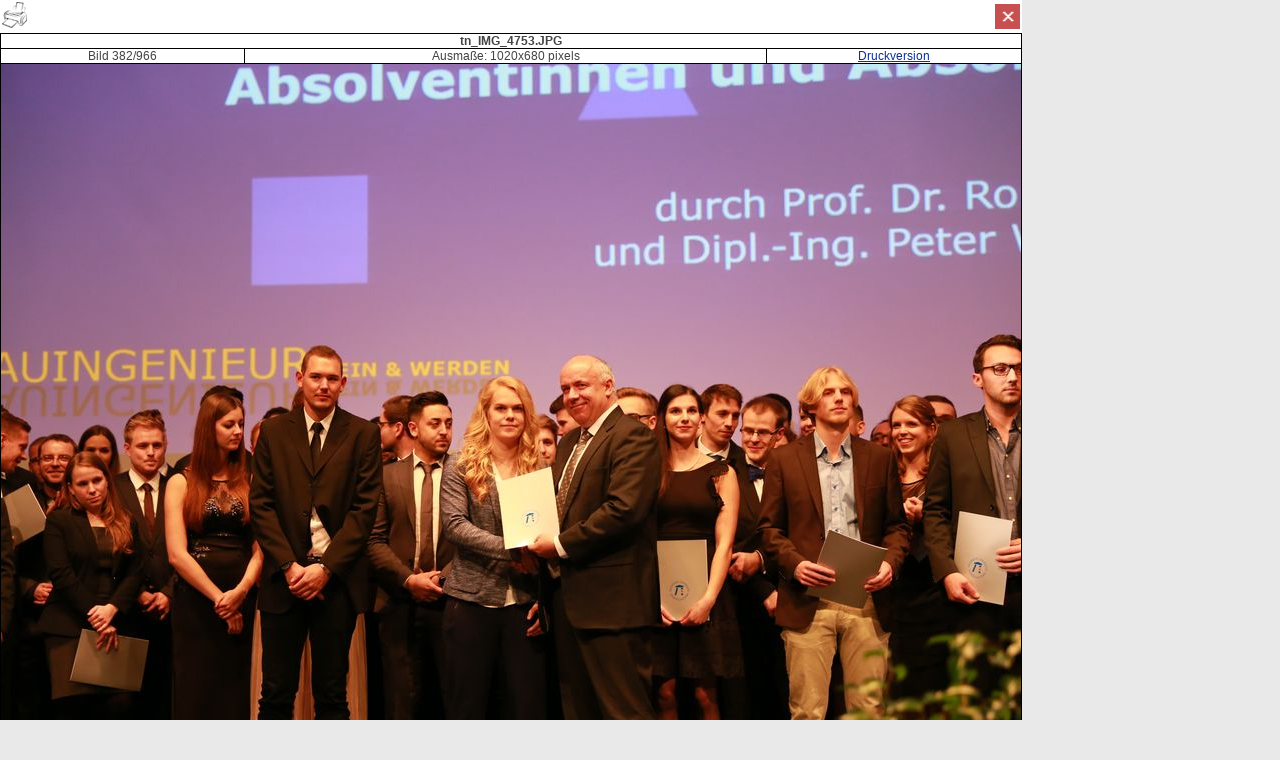

--- FILE ---
content_type: text/html; charset=ISO9959-1
request_url: https://bi-serv01.bauing.uni-kl.de/Bauingenieurwesen/Alumni/viewpics.php?path=Veranstaltungen&pics=20161111%20Akademische%20Jahresfeier&pic=382
body_size: 1598
content:
<!-- +++ Beginn pre_content.php -->
<div id="page_container">

<!DOCTYPE html PUBLIC "-//W3C//DTD XHTML 1.0 Transitional//EN" "http://www.w3.org/TR/xhtml1/DTD/xhtml1-transitional.dtd">
<html xmlns="http://www.w3.org/1999/xhtml" xml:lang="de" lang="de">

<head>
      <title>Bauingenieurwesen</title>
	<meta name="author" content="Andr&eacute; Wild" />
	<meta http-equiv="Content-Type" content="text/html; charset=iso-8859-1" />
	<!--<meta http-equiv="Content-Type" content="text/css; charset=iso-8859-1" />-->
	<meta http-equiv="content-script-type" content="text/javascript" />
	<meta http-equiv="content-style-type" content="text/css" />
	<meta http-equiv="content-language" content="de" />

	      <link rel="stylesheet" href="/Bauingenieurwesen/_Zusatz/screen.css" type="text/css" media="all" />
        <!--<link rel="stylesheet" type="text/css" href="//www.uni-kl.de/2011/fileadmin/wd2011/css/color_bi.css" media="all" /> -->
	      <link rel="stylesheet" href="/Bauingenieurwesen/_Zusatz/main_2011.css" type="text/css" media="all" />
	      <link rel="stylesheet" href="/Bauingenieurwesen/_Zusatz/styles_2011.css" type="text/css" media="all" />
            <link rel="stylesheet" href="/Bauingenieurwesen/_Zusatz/styles_2011.css" media="print" >
	      <link rel="stylesheet" href="/Bauingenieurwesen/_Zusatz/startseite.css" type="text/css" media="all" />


<!-- <style>-Anweisungen auskommentiert, da sie das Layout der Seite zerschießen
     ----------------------------------------------------------------------------->
<style type="text/css">
body {
	font-family: Tahoma, Geneva, sans-serif;
	color: #444444;
	font-size: 12px;
}

table {
	font-size: 12px;
}

</style>
<!---->
</head>

<body>

<!--        Seiteninhalt        -->
<div align="center" id="page_main">
<!--<div align="right"><BR><input type=button value="Seite Drucken" OnClick="javascript:window.print()">&nbsp;&nbsp;</div>-->
<div align="left"><table style="width: 100%;"><tr><td align="left" border="no"><a href="#" id="lupe" target="_blank"><img src="/Bauingenieurwesen/Bilder/lupe.jpg" style="width: 25px; height: 25px"></a>  <input type="image" src="/Bauingenieurwesen/Bilder/print.jpg" alt="Seite drucken" OnClick="javascript:window.print()">&nbsp;&nbsp;</td><td align="right" border="0px"><input type="image" id="back" src="/Bauingenieurwesen/Bilder/back.jpg" style="height: 25px" alt="zurück" OnClick="javascript:window.close()"></td></tr></table></div>
<script>
//JavaScript-Teil zum Löschen der Lupe bzw. des X je nachdem ob sich die Seite in einem iframe befindet oder nicht
//Stand 20.12.2018
//Alina Stobbe

	if ( window.location !== window.parent.location ) {
		var element = document.getElementById("back");
		element.parentNode.removeChild(element);
	} else {
		var element = document.getElementById("lupe");
		element.parentNode.removeChild(element);
	}
</script>
<!-- +++ Ende pre_content.php -->







<table align="center" cellpadding="3" cellspacing="0" style="width: 10px; background-color: #FFFFFF">
			<tr align="center" class="dark">
			<td colspan="3" style="border-left: 1px solid #000000; border-right: 1px solid #000000; border-top: 1px solid #000000; border-bottom: 1px solid #000000"><b>tn_IMG_4753.JPG</b></td></tr>
			<tr align="center" class="light"><td style="border-left: 1px solid #000000">Bild 382/966</td><td style="border-left: 1px solid #000000; border-right: 1px solid #000000">Ausma&szlig;e: 1020x680 pixels</td><td style="border-right: 1px solid #000000"><a HREF="Veranstaltungen/20161111 Akademische Jahresfeier/print/tn_IMG_4753.JPG" target="_blank">Druckversion</a></td></tr>
			<tr><td colspan="3" style="border: 1px solid #000000"><img src="Veranstaltungen/20161111 Akademische Jahresfeier/tn_IMG_4753.JPG" alt="tn_IMG_4753.JPG" /></td></tr><tr align="center" class="light"><td colspan="3" style="border-left: 1px solid #000000; border-right: 1px solid #000000; border-bottom: 1px solid #000000"><a href="/Bauingenieurwesen/Alumni/viewpics.php?path=Veranstaltungen&amp;pics=20161111%20Akademische%20Jahresfeier"><img src="style/thumbs.gif" alt="thumbnails (&Uuml;bersicht)" /></a> <a href="/Bauingenieurwesen/Alumni/viewpics.php?path=Veranstaltungen&amp;pics=20161111%20Akademische%20Jahresfeier&amp;pic=1"><img src="style/first.gif" alt="erstes Bild" width="32" height="32" /></a> <a href="/Bauingenieurwesen/Alumni/viewpics.php?path=Veranstaltungen&amp;pics=20161111%20Akademische%20Jahresfeier&amp;pic=381"><img src="style/previous.gif" alt="vorheriges Bild" width="32" height="32" /></a> <a href="/Bauingenieurwesen/Alumni/viewpics.php?path=Veranstaltungen&amp;pics=20161111%20Akademische%20Jahresfeier&amp;pic=383"><img src="style/next.gif" alt="n&auml;chstes Bild" width="32" height="32" /></a> <a href="/Bauingenieurwesen/Alumni/viewpics.php?path=Veranstaltungen&amp;pics=20161111%20Akademische%20Jahresfeier&amp;pic=966"><img src="style/last.gif" alt="letztes Bild" width="32" height="32" /></a></td></tr></table>

--- FILE ---
content_type: text/css
request_url: https://bi-serv01.bauing.uni-kl.de/Bauingenieurwesen/_Zusatz/main_2011.css
body_size: 787
content:
/* -------------------------------------- */
/* Technische Universitaet Kaiserslautern */
/* WebDesign 2005 main.css                */
/* Version 20051110/mhenn                 */
/* -------------------------------------- */
/* Farben: #fe0007; TU-rot                */
/*         #0e3296; TU-blau               */
/*         #0e3296; ZG-blau               */
/* -------------------------------------- */

div#page_head {
	position: fixed;
    top: 0px;
    left: 0px;
	width: 100%;
    height: 80px;
    margin: 0px;
    padding: 0px;
	background-color: #e9e9e9;
	background-repeat: no-repeat;
	overflow: hidden;
	z-index: 2;
}

p#sig{
color: #999999;
font-size: 10px;
line-height: 15px;
}

p#sig a{
color: #999999;
font-size: 10px;
line-height: 15px;
}

p#sig a:hover{
color: #3333FF;
}

div#tu_logo{
    float: left;
	height: 80px;
    width: 269px;
	background-image: url(../_Zusatz/bg-logo-bi.jpg);
	background-repeat: no-repeat;
	background-position: right;
    background-color: rgb(255,255,255);
}
div#tu_logo img{
    padding: 10px 5px 5px 8px;
    border: 0px;
}

div#page_main{
    top: 0px;
    left: 0px;
    /*margin: 140px 0px 0px 232px;*/
    width: auto;
    /*padding: 0px 20px 40px 0px;*/
    position: absolute;
    z-index: 1;
    background-color: #ffffff;
}
/*div#page_ticker {
	position: fixed;
    top: 140px;
    left: 232px;
	width: 100%;
    height: 20px;
    background-color: #ffffff;
	background-repeat: no-repeat;
	z-index: 2;
}*/

div#page_title {
	/*background-image: url(../_Zusatz/bg-logo-bi.jpg);*/
	left: 269px;
	position: fixed;
	background-repeat: no-repeat;
	background-color: rgb(255,224,204);
	height: 80px;
	width: 100%;
    margin: 0px;
	display: table;
}
div#page_title p {
	font-size: 17px;
    font-weight: bold;
    color: #0e3296;
	z-index: 2;
    vertical-align: middle;
}

div#page_title p #untertitel {
	font-size: 0.9em;
	color: #fe0007;
}
div#page_navi{
    position: fixed;
    top: 82px;
    left: 0px;
    width: 100%;
    z-index: 3;
}

div#page_menu{
    top: 82px;
    left: 0px;
    background-image: url(../_Zusatz/bg-navi-bi.jpg);
    background-repeat: no-repeat;
    padding: 0px 0px 0px 0px;
    width: 232px;
    height: 796px;
    position: fixed;
    z-index: 2;
}
div#page_menu_pos{
    padding: 60px 0px 0px 4px;
    position: relative;
}
div#page_redline
{
    top: 80px;
    left: 0px;
	width: 100%;
    height: 2px;
    margin: 0px;
    padding: 0px;
    position: fixed;
    z-index: 2;
	background-color: #fe0007;
    background-image: none;
	background-repeat: no-repeat;
}
